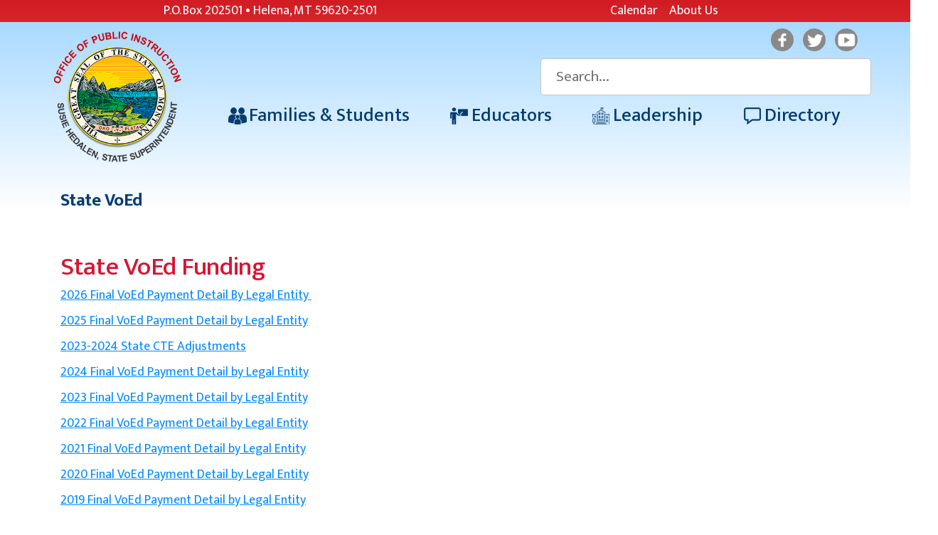

--- FILE ---
content_type: text/html; charset=utf-8
request_url: https://opi.mt.gov/Educators/Teaching-Learning/Career-Technical-Education/State-VoEd
body_size: 38667
content:
<!DOCTYPE html>
<html  lang="en-US">
<head id="Head"><meta http-equiv="X-UA-Compatible" content="IE=edge" />
<!--*********************************************-->
<!-- DNN Platform - http://www.dnnsoftware.com   -->
<!-- Copyright (c) 2002-2018, by DNN Corporation -->
<!--*********************************************-->
<meta content="text/html; charset=UTF-8" http-equiv="Content-Type" />

<!--BEGIN QUALTRICS WEBSITE FEEDBACK SNIPPET-->

<script type='text/javascript'>

(function(){var g=function(g){

this.go=function(){var a=document.createElement("script");a.type="text/javascript";a.src=g;document.body&&document.body.appendChild(a)};

this.start=function(){var t=this;"complete"!==document.readyState?window.addEventListener?window.addEventListener("load",function(){t.go()},!1):window.attachEvent&&window.attachEvent("onload",function(){t.go()}):t.go()};};

try{(new g("https://zn2y98vai1yrbdha7-montanaopi.siteintercept.qualtrics.com/SIE/?Q_ZID=ZN_2Y98vaI1YrbDhA7")).start()}catch(i){}})();

</script><div id='ZN_2Y98vaI1YrbDhA7'><!--DO NOT REMOVE-CONTENTS PLACED HERE--></div>

<!--END WEBSITE FEEDBACK SNIPPET--><title>
	State VoEd
</title><meta id="MetaDescription" name="DESCRIPTION" content="opi.mt.gov" /><meta id="MetaKeywords" name="KEYWORDS" content="Montana Office of Public Instruction Website, OPI Website, Montana OPI, Superintendent of Public Instruction, OPI, Montana DOE, Montana Department of Education, MT DOE, MT OPI, MT office of Public Instruction,DotNetNuke,DNN" /><meta id="MetaGenerator" name="GENERATOR" content="DotNetNuke " /><meta id="MetaRobots" name="ROBOTS" content="INDEX, FOLLOW" /><link href="/Resources/Shared/stylesheets/dnndefault/7.0.0/default.css?cdv=6041" type="text/css" rel="stylesheet"/><link href="/Resources/Search/SearchSkinObjectPreview.css?cdv=6041" type="text/css" rel="stylesheet"/><link href="/Portals/182/Skins/OPI/skin.css?cdv=6041" type="text/css" rel="stylesheet"/><link href="/Portals/182/portal.css?cdv=6041" type="text/css" rel="stylesheet"/><link href="/Portals/182/Skins/OPI/assets/bootstrap/3.3.7/css/bootstrap.css?cdv=6041" type="text/css" rel="stylesheet"/><link href="/Portals/182/Skins/OPI/assets/css/mtopi.css?cdv=6041" type="text/css" rel="stylesheet"/><link href="/Portals/182/Skins/OPI/assets/css/themes/mtopi.css?cdv=6041" type="text/css" rel="stylesheet"/><script src="/Resources/libraries/jQuery/03_02_01/jquery.js?cdv=6041" type="text/javascript"></script><script src="/Resources/libraries/jQuery-Migrate/03_00_00/jquery-migrate.js?cdv=6041" type="text/javascript"></script><script src="/Resources/libraries/jQuery-UI/01_12_01/jquery-ui.js?cdv=6041" type="text/javascript"></script><link rel='SHORTCUT ICON' href='/Portals/182/Images/Website Branding/ICO-Alcon.ico?ver=2025-01-06-113335-110' type='image/x-icon' /><meta name="viewport" content="width=device-width, initial-scale=1.0" /></head>
<body id="Body">
    
    <form method="post" action="/Educators/Teaching-Learning/Career-Technical-Education/State-VoEd" id="Form" enctype="multipart/form-data">
<div class="aspNetHidden">
<input type="hidden" name="__EVENTTARGET" id="__EVENTTARGET" value="" />
<input type="hidden" name="__EVENTARGUMENT" id="__EVENTARGUMENT" value="" />
<input type="hidden" name="__VIEWSTATE" id="__VIEWSTATE" value="RRkiCdr8e7jfzwIkCX/601BjyQ5ZiHqkXmoqHZSt2/0tk288NlgEfNKocSA2MbvLYaCgnGYTOSGRIo018SCrfZfgTRrvqTrVXcRJRZzuVlNZBQTYao8vbx7TNkD5pQMVUK+fA2k/i66Um2954FXoDqjr9Y+nRsYxybO96BprX3GY+qvdlPGyz06OJhsK38xwQ/PYRaut5pjJn1KOBDdUw0i3lapQEHrzaC42/G3ykck6IXa4ERTb27qVpX60oBRsa8mTgzhlbtQEKgloOMo5jXKH+le2DUgWXqKWkdBCIbX3qpiOj9nLicsZ6kDz3bMRPzBEkq3kNWnCA84Ks/0ld95ekPKgSpNze09QHA==" />
</div>

<script type="text/javascript">
//<![CDATA[
var theForm = document.forms['Form'];
if (!theForm) {
    theForm = document.Form;
}
function __doPostBack(eventTarget, eventArgument) {
    if (!theForm.onsubmit || (theForm.onsubmit() != false)) {
        theForm.__EVENTTARGET.value = eventTarget;
        theForm.__EVENTARGUMENT.value = eventArgument;
        theForm.submit();
    }
}
//]]>
</script>


<script src="/WebResource.axd?d=pynGkmcFUV33rhViAax9wtoJw6WqQVLGhz2n5IECouXmAjE0naE0AvNnID01&amp;t=638901555720898773" type="text/javascript"></script>


<script src="/ScriptResource.axd?d=NJmAwtEo3IrkGg5q3gAmpt82pY5SnhoOyc2GOLmxiwrn4PKhiaEe6KkmhHdNX9aUgYYtlpTdGoKyBobj0XQ2zhZiepWNr-ytb1MxpP6XgFio2594dPMogUDTFMALA8NT3_El3Q2&amp;t=32e5dfca" type="text/javascript"></script>
<script src="/ScriptResource.axd?d=dwY9oWetJoLjJrQJ_q2KoB5wGT7GUKhgGOaCMdHBb1NCIJXyvWsRSTrZcGorr6JYZzQtpH4YDWfjj8UvYNoDYss_wOnkyMxSde87dsqAg_kkm5Sz_iCLwEoDRbPgHHdRkGu1DJJCiEybgDPZ0&amp;t=32e5dfca" type="text/javascript"></script>
<div class="aspNetHidden">

	<input type="hidden" name="__VIEWSTATEGENERATOR" id="__VIEWSTATEGENERATOR" value="CA0B0334" />
	<input type="hidden" name="__VIEWSTATEENCRYPTED" id="__VIEWSTATEENCRYPTED" value="" />
	<input type="hidden" name="__EVENTVALIDATION" id="__EVENTVALIDATION" value="qo/8/mdQxzDtvJi0TyUK89J9szl+wdWGsVKRV/RIjB/RnZURMVGL0ZJt5DRoMwxfvIrzBqh97PAqPH25VIShHbQ43IBF1Ta9uYYX+Q//XQYcD1WP+GkLY1FuoPBirbBlG2rPwqCCa1UDpyGy8fVri0n9SLk=" />
</div><script src="/js/dnn.js?cdv=6041" type="text/javascript"></script><script src="/js/dnn.modalpopup.js?cdv=6041" type="text/javascript"></script><script src="/Resources/Shared/Scripts/jquery/jquery.hoverIntent.min.js?cdv=6041" type="text/javascript"></script><script src="/js/dnncore.js?cdv=6041" type="text/javascript"></script><script src="/Resources/Search/SearchSkinObjectPreview.js?cdv=6041" type="text/javascript"></script><script src="/js/dnn.servicesframework.js?cdv=6041" type="text/javascript"></script>
<script type="text/javascript">
//<![CDATA[
Sys.WebForms.PageRequestManager._initialize('ScriptManager', 'Form', [], [], [], 150, '');
//]]>
</script>

        
        
        



<!--CDF(Css|/Portals/182/Skins/OPI/assets/bootstrap/3.3.7/css/bootstrap.css?cdv=6041|DnnPageHeaderProvider|100)-->
<!--CDF(Css|/Portals/182/Skins/OPI/assets/css/mtopi.css?cdv=6041|DnnPageHeaderProvider|100)-->

<!-- Theme Css File -->
<!--CDF(Css|/Portals/182/Skins/OPI/assets/css/themes/mtopi.css?cdv=6041|DnnPageHeaderProvider|100)-->
<!-- Theme Css File -->

<!-- Start Header Section -->
<!--<header class="controlbarSpacer">-->
<header>
	<div class="topbar">
    <div class="container">
        <div class="row">
        	<div class="org-info">
        	<p>P.O. Box 202501 • Helena, MT 59620-2501</p>
        	</div>
            <div class="language"><div class="language-object" >


</div></div>
            <div class="user-info">
                <ul class="inline-list info-buttons">
					<li><a href="/OPI_Calendars" target="_blank">Calendar</a></li>
                    <li><a href="http://opi.mt.gov/Families-Students/Family-Student-Support/About-the-OPI ">About Us</a></li>
				    <li></li>
                    <li>
</li>
			    </ul>
            </div>
        </div>        
    </div>
</div>

    <div class="navbar-fixed-top controlbarfix" id="OPI_primary_header">
        <div id="OPI_branding">
            <a id="dnn_dnnLOGO_hypLogo" title="opi.mt.gov" href="https://opi.mt.gov/"><img id="dnn_dnnLOGO_imgLogo" src="/Portals/182/Images/Website%20Branding/OPI_LogoWeb.png?ver=2025-01-06-113427-707" alt="opi.mt.gov" /></a>
            <!--<p>Putting Montana Students First</p>-->
        </div>
        <div id="OPI_header_go">
        <ul id="OPI_social_links">
	        <!--<li><a href="https://www.facebook.com/SuperintendentElsieArntzen/" target="_blank" class="OPI_facebook" title="Visit Montana OPI on Facebook">Facebook</a></li>-->
			<li><a href="https://www.facebook.com/people/Superintendent-Susie-Hedalen/61571557863129/" target="_blank" class="OPI_facebook" title="Visit Montana OPI on Facebook">Facebook</a></li>
			<!--<li><a href="https://twitter.com/SuptArntzen/" target="_blank" class="OPI_twitter" title="Visit Montana OPI on Twitter">Twitter</a></li>-->
			<li><a href="https://twitter.com/Supthedalen/" target="_blank" class="OPI_twitter" title="Visit Montana OPI on Twitter">Twitter</a></li>
	        <li><a href="https://www.youtube.com/channel/UCpF9k3BnJj29LwYIzYmtNMQ" target="_blank" class="OPI_youtube" title="Visit Montana OPI on YouTube">YouTube</a></li>
            
        </ul>
	    <div class="collapse search-bar" id="searchReveal">
    <div class="container">
        <div class="row">
            <div class="col-md-12">

                <span id="dnn_dnnSearch_ClassicSearch">
    
    
    <span class="searchInputContainer" data-moreresults="See More Results" data-noresult="No Results Found">
        <input name="dnn$dnnSearch$txtSearch" type="text" maxlength="255" size="20" id="dnn_dnnSearch_txtSearch" class="NormalTextBox" aria-label="Search" autocomplete="off" placeholder="Search..." />
        <a class="dnnSearchBoxClearText" title="Clear search text"></a>
    </span>
    <a id="dnn_dnnSearch_cmdSearch" class="SearchButton" href="javascript:__doPostBack(&#39;dnn$dnnSearch$cmdSearch&#39;,&#39;&#39;)">Search</a>
</span>


<script type="text/javascript">
    $(function() {
        if (typeof dnn != "undefined" && typeof dnn.searchSkinObject != "undefined") {
            var searchSkinObject = new dnn.searchSkinObject({
                delayTriggerAutoSearch : 400,
                minCharRequiredTriggerAutoSearch : 2,
                searchType: 'S',
                enableWildSearch: true,
                cultureCode: 'en-US',
                portalId: -1
                }
            );
            searchSkinObject.init();
            
            
            // attach classic search
            var siteBtn = $('#dnn_dnnSearch_SiteRadioButton');
            var webBtn = $('#dnn_dnnSearch_WebRadioButton');
            var clickHandler = function() {
                if (siteBtn.is(':checked')) searchSkinObject.settings.searchType = 'S';
                else searchSkinObject.settings.searchType = 'W';
            };
            siteBtn.on('change', clickHandler);
            webBtn.on('change', clickHandler);
            
            
        }
    });
</script>

            </div>
        </div>
    </div> 
</div><!-- Start : Navbar -->
<nav class="navbar navbar-default">
    <div class="container">
        <!-- Start : Menu items -->
        <div class="collapse navbar-collapse dropdown-menu-right" id="opiMenu" >
        	<input type="checkbox" name="OPI_mainnav_toggle" value="null" id="OPI_mainnav_toggle" />
        	<label id="OPI_mainnav_label" for="OPI_mainnav_toggle">Menu</label>
            

<!-- ./ helper -->


		<ul class="nav navbar-nav navbar-right">
                        <li class="dropdown"> 
                            <a href="https://opi.mt.gov/montana_students" class="dropdown-toggle" data-toggle="dropdown" role="button" aria-haspopup="true" aria-expanded="false">Families &amp; Students <span class="caret"></span></a>
							<input type="checkbox" name="subnav_toggle_29972" id="subnav_toggle_29972" value="0" class="subnav_toggle" />
							<label class="subnav_button" for="subnav_toggle_29972"></label>
                            		<ul class="dropdown-menu">		
			        <li>
                        <a href="#">Family &amp; Student Support  <span class="caret"></span></a>
						<input type="checkbox" name="subnav_toggle_30006" id="subnav_toggle_30006" value="0" class="subnav_toggle" />
						<label class="subnav_button" for="subnav_toggle_30006"></label>
                        		<ul class="dropdown-menu">		
 <li><a href="https://opi.mt.gov/Families-Students/Family-Student-Support/Alcohol-Drug-Prevention">Alcohol &amp; Drug Prevention</a></li>  <li><a href="https://opi.mt.gov/bullyfree">Bullying Prevention</a></li>  <li><a href="https://opi.mt.gov/Families-Students/Family-Student-Support/Civil-Rights-Legal-Topics">Civil Rights &amp; Legal Topics</a></li>  <li><a href="https://opi.mt.gov/Families-Students/Family-Student-Support/Driver-Education">Driver Education</a></li>  <li><a href="https://opi.mt.gov/Families-Students/Family-Student-Support/English-Learners">English Learners</a></li>  <li><a href="https://opi.mt.gov/Leadership/Management-Operations/Office-of-the-Superintendent/Military-Programs-Family-Support">Military Programs &amp; Family Support</a></li>  <li><a href="https://opi.mt.gov/Families-Students/Family-Student-Support/Human-Trafficking-Sexual-Abuse">Human Trafficking &amp; Sexual Abuse</a></li>  <li><a href="https://opi.mt.gov/Educators/School-Climate-Student-Wellness/Special-Education">Special Education</a></li>  <li><a href="https://opi.mt.gov/Families-Students/Family-Student-Support/Title-IX">Title IX</a></li>  <li><a href="https://opi.mt.gov/Families-Students/Family-Student-Support/Tobacco-Use-Prevention">Tobacco Use Prevention</a></li> 		</ul>

                    </li>
			        <li>
                        <a href="#">Parent Resources  <span class="caret"></span></a>
						<input type="checkbox" name="subnav_toggle_41736" id="subnav_toggle_41736" value="0" class="subnav_toggle" />
						<label class="subnav_button" for="subnav_toggle_41736"></label>
                        		<ul class="dropdown-menu">		
 <li><a href="https://opi.mt.gov/Families-Students/Parent-Resources/Charter-Schools">Charter Schools</a></li>  <li><a href="https://opi.mt.gov/Families-Students/Parent-Resources/Parent-Resources">Parent Resources</a></li>  <li><a href="https://opi.mt.gov/Families-Students/Parent-Resources/Education-Savings-Account">Education Savings Account</a></li>  <li><a href="https://opi.mt.gov/Families-Students/Parent-Resources/Community-Choice-Schools">Community Choice Schools</a></li>  <li><a href="https://opi.mt.gov/Educators/School-Climate-Student-Wellness/Special-Education/Special-Education-Family-Resources">Special Education Family Resources</a></li> 		</ul>

                    </li>
			        <li>
                        <a href="#">School Topics  <span class="caret"></span></a>
						<input type="checkbox" name="subnav_toggle_30007" id="subnav_toggle_30007" value="0" class="subnav_toggle" />
						<label class="subnav_button" for="subnav_toggle_30007"></label>
                        		<ul class="dropdown-menu">		
 <li><a href="https://opi.mt.gov/Leadership/Academic-Success/After-School-Programs">After School Programs</a></li>  <li><a href="https://opi.mt.gov/Families-Students/School-Topics/Early-Childhood">Early Childhood</a></li>  <li><a href="https://opi.mt.gov/Leadership/Academic-Success/Every-Student-Succeeds-Act-ESSA">Every Student Succeeds Act (ESSA)</a></li>  <li><a href="https://opi.mt.gov/Educators/Teaching-Learning/K-12-Content-Standards">K-12 Content Standards &amp; Revision</a></li>  <li><a href="https://teachmontana.com/public/search">Look Up Educator Credentials</a></li>  <li><a href="https://opi.mt.gov/Leadership/Management-Operations/School-Nutrition">School Nutrition</a></li>  <li><a href="https://opi.mt.gov/Educators/School-Climate-Student-Wellness/Safe-Supportive-Schools/Whole-Child-Supports">Whole Child Supports</a></li> 		</ul>

                    </li>
			        <li>
                        <a href="#">Student Resources  <span class="caret"></span></a>
						<input type="checkbox" name="subnav_toggle_30008" id="subnav_toggle_30008" value="0" class="subnav_toggle" />
						<label class="subnav_button" for="subnav_toggle_30008"></label>
                        		<ul class="dropdown-menu">		
 <li><a href="https://opi.mt.gov/Families-Students/Student-Resources/Veterans-Adult-Education">Adult Education</a></li>  <li><a href="https://opi.mt.gov/Families-Students/Student-Resources/High-School-Equivalency-GED-and-HiSET">High School Equivalency (GED and HiSET)</a></li>  <li><a href="https://opi.mt.gov/Families-Students/Student-Resources/HiSET-Options-Program-For-High-School-Students">HiSET Options Program For High School Students</a></li>  <li><a href="https://opi.mt.gov/Families-Students/Student-Resources/Student-Scholarships-Student-Exchange">Student Scholarships &amp; Student Exchange</a></li>  <li><a href="https://opi.mt.gov/Families-Students/Student-Resources/Student-Support-Services">Student Support Services</a></li>  <li><a href="https://opi.mt.gov/Families-Students/Student-Resources/Summer-Learning-Opportunities">Summer Learning Opportunities</a></li> 		</ul>

                    </li>
		</ul>

                        </li>
                        <li class="dropdown"> 
                            <a href="https://opi.mt.gov/Educators" class="dropdown-toggle" data-toggle="dropdown" role="button" aria-haspopup="true" aria-expanded="false">Educators <span class="caret"></span></a>
							<input type="checkbox" name="subnav_toggle_29973" id="subnav_toggle_29973" value="0" class="subnav_toggle" />
							<label class="subnav_button" for="subnav_toggle_29973"></label>
                            		<ul class="dropdown-menu">		
			        <li>
                        <a href="#">Licensure  <span class="caret"></span></a>
						<input type="checkbox" name="subnav_toggle_30011" id="subnav_toggle_30011" value="0" class="subnav_toggle" />
						<label class="subnav_button" for="subnav_toggle_30011"></label>
                        		<ul class="dropdown-menu">		
 <li><a href="https://opi.mt.gov/Educators/Licensure/Educator-Licensure">Educator Licensure Home</a></li>  <li><a href="https://opi.mt.gov/LicensureFAQ">Educator Licensure FAQ&#39;s</a></li>  <li><a href="https://opi.mt.gov/Educators/Licensure/Educator-Licensure/Educator-Licenses">Educator License Options &amp; Requirements Information</a></li>  <li><a href="https://mtopi.catalog.instructure.com/browse/opi-pdu-academy">Earn Professional Development Units Online</a></li>  <li><a href="https://opi.mt.gov/Educators/Licensure/Educator-Licensing-Preparation-Task-Forces">Educator Licensing &amp; Preparation Task Forces</a></li>  <li><a href="https://opi.mt.gov/Educators/Licensure/Educator-Recruitment-Retention">Educator Recruitment &amp; Retention</a></li>  <li><a href="https://opi.mt.gov/Educators/Licensure/Jobs-for-Teachers">Jobs for Teachers</a></li>  <li><a href="https://opi.mt.gov/Educators/Licensure/Montana-Teacher-Residency">Montana Teacher Residency</a></li>  <li><a href="https://opi.mt.gov/Educators/Licensure/Educator-Licensure/Renew-Update-Advance-License">Renew, Reinstate License, or Add Endorsement</a></li>  <li><a href="http://teachmontana.com/">TeachMT (TMT) Licensing System</a></li> 		</ul>

                    </li>
			        <li>
                        <a href="#">School Climate &amp; Student Wellness  <span class="caret"></span></a>
						<input type="checkbox" name="subnav_toggle_30012" id="subnav_toggle_30012" value="0" class="subnav_toggle" />
						<label class="subnav_button" for="subnav_toggle_30012"></label>
                        		<ul class="dropdown-menu">		
 <li><a href="https://opi.mt.gov/Educators/School-Climate-Student-Wellness/AED-First-Aid-in-Schools">AED &amp; First Aid in Schools</a></li>  <li><a href="https://opi.mt.gov/Families-Students/Family-Student-Support/Alcohol-Drug-Prevention">Alcohol &amp; Drug Prevention</a></li>  <li><a href="https://opi.mt.gov/bullyfree">Bullying Prevention</a></li>  <li><a href="https://opi.mt.gov/Educators/School-Climate-Student-Wellness/Coordinated-School-Health">Coordinated School Health</a></li>  <li><a href="https://opi.mt.gov/Educators/School-Climate-Student-Wellness/Health-Physical-Education">Health Enhancement</a></li>  <li><a href="https://opi.mt.gov/Educators/School-Climate-Student-Wellness/Special-Education/MAEP">MT Autism Education Project</a></li>  <li><a href="https://opi.mt.gov/Educators/School-Climate-Student-Wellness/Safe-Supportive-Schools">Safe &amp; Supportive Schools</a></li>  <li><a href="https://opi.mt.gov/Educators/School-Climate-Student-Wellness/School-Mental-Health">School Mental Health</a></li>  <li><a href="https://opi.mt.gov/Leadership/Management-Operations/School-Nutrition">School Nutrition</a></li>  <li><a href="https://opi.mt.gov/Families-Students/Family-Student-Support/Human-Trafficking-Sexual-Abuse">Human Trafficking &amp; Sexual Abuse</a></li>  <li><a href="https://opi.mt.gov/Educators/School-Climate-Student-Wellness/Special-Education">Special Education</a></li>  <li><a href="https://opi.mt.gov/Educators/School-Climate-Student-Wellness/Suicide-Prevention">Suicide Prevention</a></li>  <li><a href="https://opi.mt.gov/Families-Students/Family-Student-Support/Tobacco-Use-Prevention">Tobacco Use Prevention</a></li> 		</ul>

                    </li>
			        <li>
                        <a href="#">Teaching &amp; Learning  <span class="caret"></span></a>
						<input type="checkbox" name="subnav_toggle_30013" id="subnav_toggle_30013" value="0" class="subnav_toggle" />
						<label class="subnav_button" for="subnav_toggle_30013"></label>
                        		<ul class="dropdown-menu">		
 <li><a href="https://opi.mt.gov/Educators/Teaching-Learning/Career-Technical-Education">Career &amp; Technical Education</a></li>  <li><a href="https://opi.mt.gov/Educators/Teaching-Learning/Gifted-Talented-AP">Gifted, Talented &amp; AP</a></li>  <li><a href="https://opi.mt.gov/Educators/Teaching-Learning/Indian-Education">Indian Education</a></li>  <li><a href="https://opi.mt.gov/Educators/Teaching-Learning/K-12-Content-Standards">K-12 Content Standards</a></li>  <li><a href="https://opi.mt.gov/Educators/Teaching-Learning/Literacy">Literacy Programs</a></li>  <li><a href="https://opi.mt.gov/Educators/Teaching-Learning/Adult-Community-Education">Adult Community Education</a></li>  <li><a href="https://opi.mt.gov/Educators/Teaching-Learning/Multi-Tiered-Systems-of-Support">Multi-Tiered Systems of Support</a></li>  <li><a href="https://opi.mt.gov/Educators/Teaching-Learning/Professional-Learning">Professional Learning</a></li>  <li><a href="https://opi.mt.gov/Educators/Teaching-Learning/Standards-Instruction-Professional-Learning">Standards Instruction &amp; Professional Learning</a></li>  <li><a href="https://opi.mt.gov/Summer-Institute">Summer Institute</a></li>  <li><a href="https://opi.mt.gov/Educators/Teaching-Learning/Teacher-Learning-Hub">Teacher Learning Hub</a></li>  <li><a href="https://opi.mt.gov/Educators/Teaching-Learning/Early-Learning">Early Learning</a></li>  <li><a href="https://opi.mt.gov/Educators/Teaching-Learning/Teacher-of-the-year">Teacher of the year</a></li> 		</ul>

                    </li>
			        <li>
                        <a href="#">OPI Communication  <span class="caret"></span></a>
						<input type="checkbox" name="subnav_toggle_29977" id="subnav_toggle_29977" value="0" class="subnav_toggle" />
						<label class="subnav_button" for="subnav_toggle_29977"></label>
                        		<ul class="dropdown-menu">		
 <li><a href="https://opi.mt.gov/Educators/Teaching-Learning/Employment">Employment at the OPI</a></li>  <li><a href="https://opi.mt.gov/Educators/OPI-Communication/iGraduate-Grants">iGraduate Grants</a></li>  <li><a href="https://opi.mt.gov/Leadership/OPI-Communication/OPI-Email-Communication">OPI Email Communication</a></li>  <li><a href="https://opi.mt.gov/Leadership/OPI-Communication/OPI-Productions-TBD">OPI Productions</a></li>  <li><a href="https://opi.mt.gov/Leadership/OPI-Communication/OPI-Monthly-Compass">OPI Compass</a></li>  <li><a href="https://public.govdelivery.com/accounts/MTOPI/subscriber/topics?qsp=MTOPI_2">Subscribe to Emails</a></li> 		</ul>

                    </li>
		</ul>

                        </li>
                        <li class="dropdown"> 
                            <a href="https://opi.mt.gov/Administrators" class="dropdown-toggle" data-toggle="dropdown" role="button" aria-haspopup="true" aria-expanded="false">Leadership <span class="caret"></span></a>
							<input type="checkbox" name="subnav_toggle_29974" id="subnav_toggle_29974" value="0" class="subnav_toggle" />
							<label class="subnav_button" for="subnav_toggle_29974"></label>
                            		<ul class="dropdown-menu">		
			        <li>
                        <a href="#">Academic Success  <span class="caret"></span></a>
						<input type="checkbox" name="subnav_toggle_30014" id="subnav_toggle_30014" value="0" class="subnav_toggle" />
						<label class="subnav_button" for="subnav_toggle_30014"></label>
                        		<ul class="dropdown-menu">		
 <li><a href="https://opi.mt.gov/Leadership/Academic-Success/Administrators-Professional-Learning">Administrators Professional Learning</a></li>  <li><a href="https://opi.mt.gov/Leadership/Academic-Success/After-School-Programs">After School Programs</a></li>  <li><a href="https://opi.mt.gov/Leadership/Academic-Success/Every-Student-Succeeds-Act-ESSA">Every Student Succeeds Act (ESSA)</a></li>  <li><a href="https://opi.mt.gov/Leadership/Academic-Success/Montana-Advanced-Opportunities">Montana Advanced Opportunities</a></li>  <li><a href="https://opi.mt.gov/Leadership/Academic-Success/Federal-Programs">Federal Programs</a></li>  <li><a href="https://opi.mt.gov/Leadership/Academic-Success/Transformational-Learning">Transformational Learning</a></li>  <li><a href="https://opi.mt.gov/Leadership/Academic-Success/Proficiency-Based-Learning">Proficiency Based Learning</a></li> 		</ul>

                    </li>
			        <li>
                        <a href="#">Assessment &amp; Accountability  <span class="caret"></span></a>
						<input type="checkbox" name="subnav_toggle_30015" id="subnav_toggle_30015" value="0" class="subnav_toggle" />
						<label class="subnav_button" for="subnav_toggle_30015"></label>
                        		<ul class="dropdown-menu">		
 <li><a href="https://opi.mt.gov/Educators/Licensure/Educator-Licensing-Preparation-Task-Forces">Educator Licensing &amp; Preparation Task Forces</a></li>  <li><a href="https://opi.mt.gov/Leadership/Assessment-Accountability/Educator-Preparation">Educator Preparation</a></li>  <li><a href="https://opi.mt.gov/Leadership/Assessment-Accountability/School-Accreditation">School Accreditation</a></li>  <li><a href="http://opi.mt.gov/Leadership/Assessment-Accountability/MontCAS">Statewide Testing</a></li> 		</ul>

                    </li>
			        <li>
                        <a href="#">Data &amp; Reporting  <span class="caret"></span></a>
						<input type="checkbox" name="subnav_toggle_30016" id="subnav_toggle_30016" value="0" class="subnav_toggle" />
						<label class="subnav_button" for="subnav_toggle_30016"></label>
                        		<ul class="dropdown-menu">		
 <li><a href="https://opi.mt.gov/Leadership/Data-Reporting/Access-OPI-Reporting-Systems">Access OPI Reporting Systems</a></li>  <li><a href="https://opi.mt.gov/Leadership/Data-Reporting/EDUCATE-Infinite-Campus">EDUCATE (Infinite Campus)</a></li>  <li><a href="https://opi.mt.gov/Leadership/Data-Reporting/CSPR">CSPR</a></li>  <li><a href="https://opi.mt.gov/Leadership/Data-Reporting/Find-Request-Data">Find &amp; Request Data</a></li>  <li><a href="https://opi.mt.gov/Leadership/Data-Reporting/Data-and-Research">Data and Research</a></li>  <li><a href="https://gems.opi.mt.gov">GEMS Data Warehouse</a></li>  <li><a href="https://opi.mt.gov/Leadership/Data-Reporting/Privacy-Data-Governance">Privacy &amp; Data Governance</a></li>  <li><a href="https://opi.mt.gov/Leadership/Data-Reporting/Youth-Risk-Behavior-Survey">Youth Risk Behavior Survey</a></li> 		</ul>

                    </li>
			        <li>
                        <a href="#">Finance &amp; Grants  <span class="caret"></span></a>
						<input type="checkbox" name="subnav_toggle_30017" id="subnav_toggle_30017" value="0" class="subnav_toggle" />
						<label class="subnav_button" for="subnav_toggle_30017"></label>
                        		<ul class="dropdown-menu">		
 <li><a href="https://opi.mt.gov/Leadership/Finance-Grants/District-Travel-Reimbursements">District Travel Reimbursements</a></li>  <li><a href="https://opi.mt.gov/Leadership/Finance-Grants/E-Grants">E-Grants</a></li>  <li><a href="https://opi.mt.gov/Leadership/Finance-Grants/School-Finance/Elections">Elections</a></li>  <li><a href="https://opi.mt.gov/Leadership/Finance-Grants/Legislative-Updates">Legislative Updates</a></li>  <li><a href="https://opi.mt.gov/Leadership/Finance-Grants/School-Finance">School Finance</a></li>  <li><a href="https://opi.mt.gov/Leadership/Finance-Grants/School-Nutrition-Payments">School Nutrition Payments</a></li> 		</ul>

                    </li>
			        <li>
                        <a href="#">Management &amp; Operations  <span class="caret"></span></a>
						<input type="checkbox" name="subnav_toggle_30018" id="subnav_toggle_30018" value="0" class="subnav_toggle" />
						<label class="subnav_button" for="subnav_toggle_30018"></label>
                        		<ul class="dropdown-menu">		
 <li><a href="https://opi.mt.gov/Leadership/Management-Operations/Emergency-Planning-Safety">Emergency Planning &amp; Safety</a></li>  <li><a href="https://opi.mt.gov/Leadership/Management-Operations/Legal-Division">Legal Division</a></li>  <li><a href="https://opi.mt.gov/Leadership/Management-Operations/Montana-Schools-Directory">Montana Schools Directory</a></li>  <li><a href="https://opi.mt.gov/Leadership/Management-Operations/Office-of-the-Superintendent">Office of the Superintendent</a></li>  <li><a href="https://apps.opi.mt.gov/osp/">OPI Secure Portal</a></li>  <li><a href="https://opi.mt.gov/Leadership/Management-Operations/School-Innovation-Flexibility-Efficiency">School Innovation, Flexibility &amp; Efficiency</a></li>  <li><a href="https://opi.mt.gov/Leadership/Management-Operations/School-Nutrition">School Nutrition</a></li>  <li><a href="https://opi.mt.gov/Leadership/Management-Operations/IT-Resources-for-Schools">IT Resources for Schools</a></li> 		</ul>

                    </li>
			        <li>
                        <a href="#">OPI Communication  <span class="caret"></span></a>
						<input type="checkbox" name="subnav_toggle_30019" id="subnav_toggle_30019" value="0" class="subnav_toggle" />
						<label class="subnav_button" for="subnav_toggle_30019"></label>
                        		<ul class="dropdown-menu">		
 <li><a href="http://opi.mt.gov/Leadership/Management-Operations/Office-of-the-Superintendent/Education-Advocates">Education Advocates</a></li>  <li><a href="https://opi.mt.gov/Leadership/OPI-Communication/MASS-Resources">MASS Resources</a></li>  <li><a href="https://opi.mt.gov/Leadership/OPI-Communication/OPI-Compass">OPI Compass</a></li>  <li><a href="https://opi.mt.gov/Leadership/OPI-Communication/OPI-Email-Communication">OPI Email Communication</a></li>  <li><a href="https://opi.mt.gov/Leadership/OPI-Communication/OPI-Navigator">OPI Navigator</a></li>  <li><a href="https://opi.mt.gov/Leadership/OPI-Communication/OPI-Productions">OPI Productions</a></li>  <li><a href="https://public.govdelivery.com/accounts/MTOPI/subscriber/topics?qsp=MTOPI_2">Subscribe to Emails</a></li> 		</ul>

                    </li>
		</ul>

                        </li>
 <li><a href="http://directory.mt.gov/govt/state-dir/agency/opi">Directory</a></li> <!-- ./ for loop -->
		</ul>
<!-- ./ node count -->

        </div><!-- End : Menu items -->
    </div><!-- /.container -->
</nav><!-- End : Navbar -->
        </div>
    </div>
</header><!-- End Header Section -->

<section class="section-page-header">
    <div class="container">
        <div class="row">
    <div class="col-xs-12 col-md-8 to-left">
        <h1 class="page-title"><i class="fa fa-angle-right"></i> State VoEd</h1>
    </div>
</div>
    </div>
</section>

<!-- Start : Content Pane : full width -->
<section class="container" id="OPI_main_content" role="main">
     <div class="row">
         <div class="col-md-12"><div id="dnn_ContentPane"><div class="DnnModule DnnModule-DNN_HTML DnnModule-63990 DnnVersionableControl"><a name="63990"></a>
<div class="ContainerWrapper">
    <div class="dnnClear">       
        <div id="dnn_ctr63990_ContentPane" class="ContainerPane"><!-- Start_Module_63990 --><div id="dnn_ctr63990_ModuleContent" class="DNNModuleContent ModDNNHTMLC">
	<div id="dnn_ctr63990_HtmlModule_lblContent"><h1>State VoEd Funding</h1>

<p><a href="/LinkClick.aspx?fileticket=fj9kNyk1qJQ%3d&amp;portalid=182" target="_blank">2026 Final VoEd Payment Detail By Legal Entity&nbsp;</a></p>

<p><a href="/LinkClick.aspx?fileticket=6ymXtuG01U4%3d&amp;portalid=182" target="_blank">2025 Final VoEd Payment Detail by Legal Entity</a>&nbsp;</p>

<p><a href="/LinkClick.aspx?fileticket=QEFCHul3jZM%3d&amp;portalid=182" target="_blank">2023-2024 State CTE Adjustments</a></p>

<p><a href="/LinkClick.aspx?fileticket=VQ6FNm79CaA%3d&amp;portalid=182" target="_blank">2024 Final VoEd Payment Detail by Legal Entity</a></p>

<p><a href="/LinkClick.aspx?fileticket=HEESWkRtC3Y%3d&amp;portalid=182" target="_blank">2023&nbsp;Final VoEd Payment Detail by Legal Entity</a></p>

<p><a href="/LinkClick.aspx?fileticket=l9cJ9ZMb3Lw%3d&amp;portalid=182" target="_blank">2022&nbsp;Final VoEd Payment Detail by Legal Entity</a></p>

<p><a href="/LinkClick.aspx?fileticket=qGLHAWKUKGw%3d&amp;portalid=182" target="_blank">2021 Final VoEd Payment Detail by Legal Entity</a></p>

<p><a href="/LinkClick.aspx?fileticket=Hpz44nzxiig%3d&amp;portalid=182">2020 Final VoEd Payment Detail by Legal Entity</a></p>

<p><a href="/LinkClick.aspx?fileticket=P2Q5KUZGPHc%3d&amp;portalid=182">2019 Final VoEd Payment Detail by Legal Entity</a></p>

<p><a href="/LinkClick.aspx?fileticket=5woASzQ0lKk%3d&amp;portalid=182">SB 9 Payment Detail by Legal Entity</a></p>

<p><a href="/Portals/182/Page%20Files/Career%20%26%20Technical%20Education/Docs/State%20VoEd/17-18rptVoEdStatePaymentByLEDetail.pdf">2018&nbsp;Final VoEd Payment Detail by Legal Entity</a></p>

<p><a href="/Portals/182/Page%20Files/Career%20%26%20Technical%20Education/Docs/State%20VoEd/16-17rptVoEdStatePaymentByLeDetail.pdf">2017&nbsp;Final VoEd Payment Detail by Legal Entity</a></p>

<p><a href="/Portals/182/Page%20Files/Career%20%26%20Technical%20Education/Docs/State%20VoEd/15-16%20Final%20VoEd%20Payment%20Detail%20by%20Legal%20Entity.pdf" target="_blank">2016&nbsp;Final VoEd Payment Detail by Legal Entity</a></p>

<p><a href="/LinkClick.aspx?fileticket=1fMaRlZoPCE%3d&amp;portalid=182" target="_blank">2015 Final VoEd Payment Detail by Legal Entity</a></p>

<p><a href="/LinkClick.aspx?fileticket=o7OTCJvhaGY%3d&amp;portalid=182" target="_blank">2014 Final VoEd Payment Detail by Legal Entity</a></p>

<p>&nbsp;</p>

<h2>&nbsp;</h2>

<p>&nbsp;</p>

<p>&nbsp;</p>

<p>&nbsp;</p>
</div>




</div><!-- End_Module_63990 --></div>
    </div>
</div>


</div><div class="DnnModule DnnModule-DNN_HTML DnnModule-70725 DnnVersionableControl"><a name="70725"></a>
<div class="ContainerWrapper">
    <div class="dnnClear">       
        <div id="dnn_ctr70725_ContentPane" class="ContainerPane"><!-- Start_Module_70725 --><div id="dnn_ctr70725_ModuleContent" class="DNNModuleContent ModDNNHTMLC">
	<div id="dnn_ctr70725_HtmlModule_lblContent"><p>&nbsp;</p>

<p>&nbsp;</p>

<h4 style="text-align: center;"><a href="/Educators/Teaching-Learning/Career-Technical-Education"><strong>Back to Career &amp; Technical Education</strong></a></h4>
</div>




</div><!-- End_Module_70725 --></div>
    </div>
</div>


</div></div></div>
     </div>
</section><!-- End : Content Pane : full width -->

<!-- Start : Content Areas -->
<section>
    
</section><!-- End : Content Areas -->

<footer role="contentinfo" id="OPI_footer">
    <div class="legal-footer">
        <div class="container">
            <div class="row">
    <div class="to-left">
        <ul>
            <li><a href="/privacy-terms">Privacy & Security</a></li>
            <li><a href="/ADA-notice">ADA Notice</a></li>            
        </ul>
    </div>
    <div class="to-right"><div>
</div>
<div class="row">
    <div class="col-md-12 to-right"></div>
</div>
<!-- Global site tag (gtag.js) - Google Analytics -->
<script async src="https://www.googletagmanager.com/gtag/js?id=G-XV0S7DVMSB"></script>
<script>
  window.dataLayer = window.dataLayer || [];
  function gtag(){dataLayer.push(arguments);}
  gtag('js', new Date());

  gtag('config', 'G-XV0S7DVMSB');
</script>
        </div>
    </div>
</footer>   

<!--CDF(Javascript|/Portals/182/Skins/OPI/assets/js/mtopi_js.js?cdv=6041|DnnFormBottomProvider|100)-->




        <input name="ScrollTop" type="hidden" id="ScrollTop" />
        <input name="__dnnVariable" type="hidden" id="__dnnVariable" autocomplete="off" value="`{`trackLinks`:`false`,`__scdoff`:`1`,`sf_siteRoot`:`/`,`sf_tabId`:`30121`,`evoq_TabId`:`30121`,`evoq_PageLanguage`:`en-US`,`evoq_ContentItemId`:`-1`,`evoq_UrlReferrer`:``,`evoq_UrlPath`:`https%3a%2f%2fopi.mt.gov%2fEducators%2fTeaching-Learning%2fCareer-Technical-Education%2fState-VoEd`,`evoq_UrlQuery`:`%3fTabId%3d30121%26language%3den-US`,`evoq_ContentItemReferrer`:`-1`,`evoq_PersonalizedUrlReferrer`:`-1`,`evoq_DisableAnalytics`:`False`}" />
        <input name="__RequestVerificationToken" type="hidden" value="j7ftWuWjABcXomxdtnZ2sSdDAs35q9-PGkGl2HbMJWGJosFb1aELHd2ECm8iEguj86wZ0w2" /><script src="/Portals/182/Skins/OPI/assets/js/mtopi_js.js?cdv=6041" type="text/javascript"></script>
    </form>
    <!--CDF(Javascript|/js/dnncore.js?cdv=6041|DnnBodyProvider|100)--><!--CDF(Javascript|/js/dnn.modalpopup.js?cdv=6041|DnnBodyProvider|50)--><!--CDF(Css|/Resources/Shared/stylesheets/dnndefault/7.0.0/default.css?cdv=6041|DnnPageHeaderProvider|5)--><!--CDF(Css|/Portals/182/Skins/OPI/skin.css?cdv=6041|DnnPageHeaderProvider|15)--><!--CDF(Css|/Portals/182/Skins/OPI/skin.css?cdv=6041|DnnPageHeaderProvider|20)--><!--CDF(Css|/Portals/182/portal.css?cdv=6041|DnnPageHeaderProvider|35)--><!--CDF(Css|/Resources/Search/SearchSkinObjectPreview.css?cdv=6041|DnnPageHeaderProvider|10)--><!--CDF(Javascript|/Resources/Search/SearchSkinObjectPreview.js?cdv=6041|DnnBodyProvider|100)--><!--CDF(Javascript|/js/dnn.js?cdv=6041|DnnBodyProvider|12)--><!--CDF(Javascript|/js/dnn.servicesframework.js?cdv=6041|DnnBodyProvider|100)--><!--CDF(Javascript|/Resources/Shared/Scripts/jquery/jquery.hoverIntent.min.js?cdv=6041|DnnBodyProvider|55)--><!--CDF(Javascript|/Resources/libraries/jQuery/03_02_01/jquery.js?cdv=6041|DnnPageHeaderProvider|5)--><!--CDF(Javascript|/Resources/libraries/jQuery-Migrate/03_00_00/jquery-migrate.js?cdv=6041|DnnPageHeaderProvider|6)--><!--CDF(Javascript|/Resources/libraries/jQuery-UI/01_12_01/jquery-ui.js?cdv=6041|DnnPageHeaderProvider|10)-->
    
</body>
</html>

--- FILE ---
content_type: text/css
request_url: https://opi.mt.gov/Portals/182/Skins/OPI/skin.css?cdv=6041
body_size: 1457
content:
.Normal                 { font-size: 14px; line-height: 1.428; }
.dnnActions             { display: inline-block; }
.dnnActions li          { margin-right: 5px; list-style: none; float: left; }
.dnnCheckbox .mark      { background: none;}
.form-group .dnnLabel   { text-align: left; width: auto; }
.dnnLabel + span        { white-space: normal; }

#ControlBar, #ControlBar:before, #ControlBar:after, #ControlBar *:before, #ControlBar *:after,
#ControlBar li, #ControlBar li:before, #ControlBar li:after,
#ControlBar a, #ControlBar a:before, #ControlBar a:after,
.dnn_mact, .dnn_mact:before, .dnn_mact:after, .dnn_mact *:before, .dnn_mact *:after,
.dnn_mact li, .dnn_mact li:before, .dnn_mact li:after {
    -webkit-box-sizing: content-box !important; /* Safari/Chrome, other WebKit */
    -moz-box-sizing: content-box !important; /* Firefox, other Gecko */
    box-sizing: content-box !important; /* Opera/IE 8+ */
}

ul.dnnAdminTabNav li a { font-size: 14px; }

/* Make the Control bar more mobile friendly 
.ControlContainer {
    position: relative;
    width: 726px;
    height: 53px;
    margin: 0px auto;
}*/

.paneOutline {
    margin: 5px 0;
    height: 50px;
    line-height: 50px;
    /*background: #eee;*/
    border: 1px solid #ccc;
    text-align: center;
    color: #666;
}
.paneOutline_display {
    margin: 2px 1px;
    height: 50px;
    line-height: 50px;
    background: #eee;
    border: 1px solid #ccc;
    text-align: center;
}






--- FILE ---
content_type: text/css
request_url: https://opi.mt.gov/Portals/182/Skins/OPI/assets/css/mtopi.css?cdv=6041
body_size: 35757
content:
@import url('https://fonts.googleapis.com/css?family=Zilla+Slab:300,300i,400,400i,500,500i,600,600i,700,700i|Mukta+Vaani:200,300,400,500,600,700,800');

/* Element Normalization */
html {
	font-family: "Mukta Vaani", Helvetica, sans-serif;
	-webkit-text-size-adjust: 100%;
	-ms-text-size-adjust:     100%;
}

html, body {
	margin: 0;
	padding: 0;
}

article,
aside,
details,
figcaption,
figure,
footer,
header,
main,
menu,
nav,
section,
summary {
	display: block;
}

audio,
canvas,
progress,
video {
	display: inline-block;
	vertical-align: baseline;
}

audio:not([controls]) {
	display: none;
	height: 0;
}

[hidden],
template {
	display: none;
}

a {
	background-color: transparent;
}

a:active,
a:hover {
	outline: 0;
}

abbr[title] {
	border-bottom: 1px dotted;
}

b,
strong {
	font-weight: bold;
}

dfn {
	font-style: italic;
}

h1 {
	font-size: 2em;
	margin: 0.67em 0;
}

mark {
	background: #ff0;
	color: #000;
}

small {
	font-size: 80%;
}

sub,
sup {
	font-size: 75%;
	line-height: 0;
	position: relative;
	vertical-align: baseline;
}

sup {
	top: -0.5em;
}

sub {
	bottom: -0.25em;
}

img {
	border: 0;
}

svg:not(:root) {
	overflow: hidden;
}

figure {
	margin: 1em 40px;
}

hr {
	box-sizing: content-box;
	height: 0;
}

pre {
	overflow: auto;
}

code,
kbd,
pre,
samp {
	font-family: monospace, monospace;
	font-size: 1em;
}

button,
input,
optgroup,
select,
textarea {
	color: inherit;
	font: inherit;
	margin: 0;
}

button {
	overflow: visible;
}

button,
select {
	text-transform: none;
}

button,
html input[type="button"],
input[type="reset"],
input[type="submit"] {
	-webkit-appearance: button;
	cursor: pointer;
}

button[disabled],
html input[disabled] {
	cursor: default;
}

button::-moz-focus-inner,
input::-moz-focus-inner {
	border: 0;
	padding: 0;
}

input {
	line-height: normal;
}

input[type="checkbox"],
input[type="radio"] {
	box-sizing: border-box;
	padding: 0;
}

input[type="number"]::-webkit-inner-spin-button,
input[type="number"]::-webkit-outer-spin-button {
	height: auto;
}

input[type="search"]::-webkit-search-cancel-button,
input[type="search"]::-webkit-search-decoration {
	-webkit-appearance: none;
}

fieldset {
	border: 1px solid #c0c0c0;
	margin: 0 2px;
	padding: 0.35em 0.625em 0.75em;
}

legend {
	border: 0;
	padding: 0;
}

textarea {
	overflow: auto;
}

optgroup {
	font-weight: bold;
}

table {
	border-collapse: collapse;
	border-spacing: 0;
}

td,
th {
	padding: 0;
}

/* Global Elements Configuration */

body{
	font-size: 18px;
	font-family: "Mukta Vaani", Arial, Helvetica, sans-serif;
	color: #111;
}
body:before{
	content: "";
	display: block;
	position: absolute;
	width: 100%;
	height: 15em;
	top: 1.6em;
	left: 0;
	/* Permalink - use to edit and share this gradient: http://colorzilla.com/gradient-editor/#0090ff+0,7db9e8+100&0.28+1,0+100 */
	background: -moz-linear-gradient(top, rgba(0,144,255,0.08) 0%, rgba(1,144,255,0.34) 1%, rgba(125,185,232,0) 100%); /* FF3.6-15 */
	background: -webkit-linear-gradient(top, rgba(0,144,255,0.08) 0%,rgba(1,144,255,0.34) 1%,rgba(125,185,232,0) 100%); /* Chrome10-25,Safari5.1-6 */
	background: linear-gradient(to bottom, rgba(0,144,255,0.08) 0%,rgba(1,144,255,0.34) 1%,rgba(125,185,232,0) 100%); /* W3C, IE10+, FF16+, Chrome26+, Opera12+, Safari7+ */
	filter: progid:DXImageTransform.Microsoft.gradient( startColorstr='#470090ff', endColorstr='#007db9e8',GradientType=0 ); /* IE6-9 */
	z-index: -1;
}

/* Topbar Styling */
header{
	display: block;
	position: relative;
	width: 100%;
	margin: 0 auto;
	padding: 0;
	clear: both;
}

header div.topbar{
	display: block;
	position: relative;
	width: 96%;
	margin: 0 auto;
	padding: 0.35em 2%;
	clear: both;
	color: #fff;
	/* Permalink - use to edit and share this gradient: http://colorzilla.com/gradient-editor/#d11c23+0,d9242b+100 */
	background: rgb(209,28,35); /* Old browsers */
	background: -moz-linear-gradient(top, rgb(209,28,35) 0%, rgb(217,36,43) 100%); /* FF3.6-15 */
	background: -webkit-linear-gradient(top, rgb(209,28,35) 0%,rgb(217,36,43) 100%); /* Chrome10-25,Safari5.1-6 */
	background: linear-gradient(to bottom, rgb(209,28,35) 0%,rgb(217,36,43) 100%); /* W3C, IE10+, FF16+, Chrome26+, Opera12+, Safari7+ */
	filter: progid:DXImageTransform.Microsoft.gradient( startColorstr='#d11c23', endColorstr='#d9242b',GradientType=0 ); /* IE6-9 */
}

header div.topbar > .container{
	display: block;
	position: relative;
	width: 100%;
	max-width: 1140px;
	margin: 0 auto;
	padding: 0;
	clear: both;
}

header div.topbar a{
	color: #fff;
	text-decoration: none;
}
header div.topbar a:hover{
	text-decoration: underline;
}
header div.topbar ul,
header div.topbar p{
	margin: 0;
	padding: 0;
	list-style: none;
}
header div.row{
	display: flex;
	position: relative;
	width: 100%;
	margin: 0 auto;
	padding: 0;
	flex-flow: row nowrap;
	align-items: center;
	justify-content: space-between;
}
header div.row > *{
	flex-basis: auto;
}
header ul.info-buttons li{
	display: inline-block;
	position: relative;
	margin: 0 0.35em;
}

	/* Header > Primary Header Container */
	#OPI_primary_header{
		display: flex;
		position: relative;
		width: 96%;
		margin: 0 auto;
		padding: 0.5em 2%;
		clear: both;
		flex-flow: row nowrap;
		align-items: top;
		justify-content: space-between;
		transition: all 0.5s ease;
	}
	#OPI_primary_header:not(.compact){
		max-width: 1140px;
	}
	
	#OPI_primary_header > div{
		flex-basis: auto;
	}

	/* Header > Branding (Logo) Box */
	#OPI_branding{
		position: relative;
		flex: 0 0 148px;
	}
	#OPI_branding > a:first-of-type{
		display: block;
		position: relative;
		margin: 0 0 0.5em 0;
		padding: 0;
		clear: both;
		padding: 0;
		text-align: left;
	}
	
	#OPI_branding > a:first-of-type > img{
		max-width: 190px;
		height: auto;
	}
	
	#OPI_branding > p:first-of-type{
		display: block;
		position: absolute;
		width: 200%;
		margin: 0;
		padding: 0;
		top: 0.3em;
		right: -202%;
		font-size: 1.4em;
		font-variant: small-caps;
		font-weight: bold;
		font-style: italic;
		color: #898989;
		line-height: 1.15em;
	}
	
	/* Header > Links, Nav & Search Box */
	#OPI_header_go{
		width: 80%;
		flex: auto;
	}
	#OPI_header_go > *{
		display: block;
		position: relative;
		float: right;
		clear: both;
	}

	/* Header > Search Styling */
	#searchReveal{
		display: block;
		position: relative;
		width: 100%;
		margin: 0;
		padding: 0;
		clear: both;
	}
	
	#dnn_dnnSearch_ClassicSearch a.dnnSearchBoxClearText,
	#dnn_dnnSearch_ClassicSearch a#dnn_dnnSearch_cmdSearch{
		display: none;
	}
	
	#searchReveal div{
		display: block;
		position: relative;
		width: 100%;
	}
	
	#searchReveal .searchInputContainer{
		display: block;
		position: relative;
		width: 100%;
		padding: 0.35em 0;
		text-align: right;
	}
	#searchReveal .searchInputContainer input{
		display: inline-block;
		position: relative;
		width: 50%;
		min-width: 240px;
		max-width: 420px;
		padding: 0.35em 1em;
		border: solid 1px #c6c6c6;
		border-radius: 5px;
		font-size: 1.2em;
	}
	
	/* Header > Social Media Links Styling */
	#OPI_social_links{
		display: block;
		position: relative;
		list-style: none;
		margin: 0;
		padding: 0;
	}
	#OPI_social_links li{
		display: inline-block;
		position: relative;
		margin: 0 0.25em;
	}
	#OPI_social_links li a{
		display: block;
		position: relative;
		width: 32px;
		height: 32px;
		margin: 0;
		padding: 0;
		clear: both;
		background: #898989;
		border-radius: 16px;
		overflow: hidden;
		text-indent: -1000px;
		transition: background 0.5s ease;
	}
	#OPI_social_links li a:hover{
		background: #d11c23;
		transition: background 0.5s ease;
	}
	#OPI_social_links a:after{
		content: "";
		display: block;
		position: absolute;
		top: 0;
		left: 0;
		width: 100%;
		height: 100%;
		background-size: 100%;
		background-position: center center;
		background-repeat: no-repeat;
	}
	#OPI_social_links a.OPI_facebook:after{
		background-image: url('../img/Facebook.png');
	}
	#OPI_social_links a.OPI_twitter:after{
		background-image: url('../img/Twitter.png');
	}
	#OPI_social_links a.OPI_linkedin:after{
		background-image: url('../img/LinkedIn.png');
	}
	#OPI_social_links a.OPI_youtube:after{
		background-image: url('../img/YouTube.png');
	}

	/* Header > Page Title */
	section.section-page-header div{
		width: 100%;
	}
	section.section-page-header h1.page-title{
		display: block;
		position: relative;
		width: 94%;
		max-width: 1140px;
		margin: 0 auto;
		padding: 0.25em 3%;
		clear: both;
		font-family: "Mukta Vaani", Arial, san-serif;
		color: #033c70;
		font-size: 1.4em; 
		letter-spacing: -0.02em;
	}
	
	/* Breadcrumbs */
	#OPI_breadcrumbs{
		display: block;
		position: relative;
		width: 94%;
		max-width: 1110px;
		margin: 0 auto;
		padding: 0.35em 3%;
		clear: both;
		font-size: 0.8em;
		text-transform: uppercase;
	}
	
	/* Compacted Header on Scroll */
@media screen and (min-width:959px){
	#OPI_primary_header.compact{
		position: fixed;
		top: 0;
		padding: 0.5em 2% 0 2%;
		background: #fff;
		border-top: solid 3px #d52027;
		box-shadow: 0 5px 3px rgba(0,0,0,0.28);
		z-index: +1;
		transition: all 0.5s ease;
	}
	form.showControlBar #OPI_primary_header.compact{
		top: 3em;
	}
	#OPI_primary_header.compact #OPI_branding a:first-of-type{
		float: left;
		clear: left;
		max-width: 100px;
	}
	#OPI_primary_header.compact #OPI_branding a:first-of-type img{
		max-width: 100%;
		height: auto;
	}
	#OPI_primary_header.compact #OPI_branding p:first-of-type{
		font-size: 1em;
		padding: 1.3em 0 0 0;
	}
	#OPI_primary_header.compact #OPI_header_go{
		display: flex;
		padding-top: 0.5em;
		flex-flow: row nowrap;
		align-items: stretch;
		justify-content: flex-end;
	}
	#OPI_primary_header.compact #OPI_header_go > *{
		float: none;
		clear: none;
	}
	#OPI_primary_header.compact #OPI_header_go #OPI_social_links{
		order: 3;
		width: 10%;
	}
	#OPI_primary_header.compact #OPI_header_go #searchReveal{
		order: 2;
		width: 30%;
	}
	#OPI_primary_header.compact #OPI_header_go nav{
		order: 1;
		width: 60%;
	}
	#OPI_primary_header.compact #opiMenu > ul{
		align-items: stretch;
		justify-content: center;
	}
	#OPI_primary_header.compact #opiMenu > ul > li{
		max-width: 25%;
		font-size: 0.8em;
	}
	#OPI_primary_header.compact #opiMenu > ul > li > a{
		height: 100%;
	}
	#OPI_primary_header.compact #opiMenu > ul > li > a:before{
		display: block;
		margin: 0 auto;
		clear: both;
	}
	#OPI_primary_header.compact #searchReveal div{
		max-width: 99%;
	}
	#OPI_primary_header.compact #searchReveal .searchInputContainer{
		text-align: left;
	}
	#OPI_primary_header.compact #searchReveal .searchInputContainer input{
		width: 65%;
		min-width: 0;
		max-width: none;
	}
}
	
/* Nav Menu Styling */
	/* >> Find within the media queries near the bottom of this document */

/* Home Banner Styling */
#OPI_home_banner{
	display: flex;
	position: relative;
	width: 100%;
	margin: 0 auto;
	padding: 0;
	clear: both;
	flex-flow: row nowrap;
	align-items: center;
	justify-content: space-between;
}
#OPI_home_banner > div:first-of-type{
	position: relative;
	width: 83%;
	margin: 0;
	padding: 0.65em 2%;
	font-size: 1.3em;
	text-align: center;
	color: rgba(3,60,112,1);
	background: rgba(48,48,48,0.13);
	box-shadow: 2px 2px 3px rgba(0,0,0,0.18);
	border-top: solid 2px rgba(193,39,45,0.48);
	border-bottom: solid 2px rgba(193,39,45,0.48);
}
#OPI_home_banner > a:first-of-type{
	position: relative;
	width: 9%;
	padding: 0.35em;
	/* Permalink - use to edit and share this gradient: http://colorzilla.com/gradient-editor/#ededed+0,e0e0e0+51,d8d8d8+54,eaeaea+100 */
	background: rgb(237,237,237); /* Old browsers */
	background: -moz-linear-gradient(top, rgba(237,237,237,1) 0%, rgba(224,224,224,1) 51%, rgba(216,216,216,1) 54%, rgba(234,234,234,1) 100%); /* FF3.6-15 */
	background: -webkit-linear-gradient(top, rgba(237,237,237,1) 0%,rgba(224,224,224,1) 51%,rgba(216,216,216,1) 54%,rgba(234,234,234,1) 100%); /* Chrome10-25,Safari5.1-6 */
	background: linear-gradient(to bottom, rgba(237,237,237,1) 0%,rgba(224,224,224,1) 51%,rgba(216,216,216,1) 54%,rgba(234,234,234,1) 100%); /* W3C, IE10+, FF16+, Chrome26+, Opera12+, Safari7+ */
	filter: progid:DXImageTransform.Microsoft.gradient( startColorstr='#ededed', endColorstr='#eaeaea',GradientType=0 ); /* IE6-9 */
	border: outset 2px #d4d4d4;
	border-radius: 8px;
	box-shadow: 2px 2px 3px rgba(0,0,0,0.18);
	transition: background 0.5s ease;
}
#OPI_home_banner > a:first-of-type > img{
	display: block;
	position: relative;
	width: 100%;
	height: auto;
	margin: 0 auto;
	padding: 0;
	clear: both;
	border: 0;
	border-radius: 5px;
}
#OPI_home_banner > a:first-of-type:hover img{
	background: rgba(255,255,255,0.88);
	transition: background 0.5s ease;
}

/* Main Body Styling */
#OPI_main_content{
	display: block;
	position: relative;
	width: 94%;
	min-height: 960px;
	max-width: 1140px;
	margin: 0 auto;
	padding: 0.5em 3%;
	clear: both;
}

#OPI_main_content div{
	font-size: 1em;
}

#OPI_main_content ul,
#OPI_main_content ol{
	margin-left: 2.1em;
}

#OPI_main_content ul > li,
#OPI_main_content ol > li{
	margin-bottom: 0.15em;
}

#OPI_main_content h1,
#OPI_main_content h2,
#OPI_main_content h3,
#OPI_main_content h4,
#OPI_main_content h5{
	margin-bottom: 0.1em;
	font-family: "Mukta Vaani", serif;
	font-weight: 500;
	letter-spacing: -0.01em;
}

#OPI_main_content h1{
	color: #d61533;
}
#OPI_main_content h2{
	color: #d61533;
}
#OPI_main_content h3{
	color: #033c70;
}
#OPI_main_content h4{
	color: #555;
}
#OPI_main_content h5{
	color: #033c70;
}

	/* Content Floats */
	#OPI_main_content *[style*="float:left"],
	#OPI_main_content *[style*="float: left"]{
		margin-right: 1.5em;
		margin-bottom: 1em;
	}

	#OPI_main_content *[style*="float:right"],
	#OPI_main_content *[style*="float: right"]{
		margin-left: 1.5em;
		margin-bottom: 1em;
	}

/* Footer Styling */
#OPI_footer{
	display: block;
	position: relative;
	width: 100%;
	margin: 1em auto 0 auto;
	padding: 0.5em;
	clear: both;
	color: #fff;
	background: #d2232a;
	text-align: center;
}
#OPI_footer a{
	color: #fff;
	text-decoration: none;
}
#OPI_footer a:hover{
	text-decoration: underline;
}
#OPI_footer div{
	width: 100%;
}
#OPI_footer ul{
	list-style: none;
}
#OPI_footer ul li{
	display: inline-block;
	position: relative;
}
#OPI_footer ul li:not(:last-of-type):after{
	content: "|";
	display: inline-block;
	position: relative;
	margin: 0;
	padding: 0 0.55em;
	color: #fff;
}

/* Horizontal Rule Section Dividers */

#OPI_main_content hr{
	display: block;
	position: relative;
	width: 96%;
	margin: 1.5em auto !important;
	height: 2px;
	padding: 0;
	clear: both;
	/* Permalink - use to edit and share this gradient: http://colorzilla.com/gradient-editor/#dadada+0,dadada+100&0+0,1+5,1+95,0+100 */
	background: -moz-linear-gradient(left, rgba(218,218,218,0) 0%, rgba(218,218,218,1) 5%, rgba(218,218,218,1) 95%, rgba(218,218,218,0) 100%); /* FF3.6-15 */
	background: -webkit-linear-gradient(left, rgba(218,218,218,0) 0%,rgba(218,218,218,1) 5%,rgba(218,218,218,1) 95%,rgba(218,218,218,0) 100%); /* Chrome10-25,Safari5.1-6 */
	background: linear-gradient(to right, rgba(218,218,218,0) 0%,rgba(218,218,218,1) 5%,rgba(218,218,218,1) 95%,rgba(218,218,218,0) 100%); /* W3C, IE10+, FF16+, Chrome26+, Opera12+, Safari7+ */
	filter: progid:DXImageTransform.Microsoft.gradient( startColorstr='#00dadada', endColorstr='#00dadada',GradientType=1 ); /* IE6-9 */
}

/* News Container Styling */

ul.OPI_news{
	display: flex;
	position: relative;
	width: 100%;
	margin: 0 auto 0.5em auto !important;
	padding: 0;
	clear: both;
	flex-flow: row nowrap;
	align-items: stretch;
	justify-content: center;
	list-style: none;
}
.OPI_news li{
	display: block;
	position: relative;
	width: 31%;
	margin: 0 1%;
	padding: 0;
	min-height: 220px;
	flex-basis: auto;
	overflow: hidden;
}
.OPI_news li > img{
	display: block;
	position: absolute;
	width: 100%;
	max-width: 100%;
	height: auto;
	margin: 0 auto;
	padding: 0;
	top: 0;
	left: 0;
}
.OPI_news li > a{
	display: block;
	position: absolute;
	width: 96%;
	margin: 0 auto;
	padding: 0.5em 2%;
	bottom: 0.5em;
	left: 0;
	background: rgba(3,60,112,0.8);
	color: #fff;
	text-decoration: none;
	transition: background 0.5s ease;
}
.OPI_news li > a:hover{
	background: rgba(1,81,154,0.9);
	transition: background 0.5s ease;
}
.OPI_news li > a > strong{
	display: block;
	position: relative;
	width: 100%;
	margin: 0 auto 0.35em auto;
	padding: 0;
	clear: both;
	line-height: 1.1em;
}
.OPI_news li > a > em{
	display: block;
	position: relative;
	width: 100%;
	margin: 0 auto;
	padding: 0;
	clear: both;
	font-size: 0.9em;
	font-style: normal;
	line-height: 1em;
}

/* Quicklinks Container Styling */
.OPI_QuickLinks_Boxes{
	display: block;
	position: relative;
	width: 100%;
	margin: 0 auto 0.5em auto;
	padding: 0;
	clear: both;
}
.OPI_QuickLinks_Boxes div > ul:nth-of-type(1){
	display: flex;
	position: relative;
	width: 100%;
	margin: 0 auto 0.5em auto !important;
	padding: 0 !important;
	clear: both;
	flex-flow: row wrap;
	align-items: stretch;
	justify-content: center;
	list-style: none;
}
.OPI_QuickLinks_Boxes div > ul:nth-of-type(1) > li{
	position: relative;
	flex-basis: auto;
	width: 24%;
	margin: 0 0.5% 1em 0.5%;
	padding: 0;
}
.OPI_QuickLinks_Boxes div > ul:nth-of-type(1) > li > h4{
	display: block;
	position: relative;
	width: 96%;
	min-height: 2.1em;
	margin: 0 auto 0.5em auto !important;
	padding: 0.5em 2%;
	clear: both;
	color: #fff !important;
	font-size: 1.2em;
	font-family: "Mukta Vaani", Arial, Helvetica, sans-serif !important;
	font-weight: 300;
	text-align: center;
	text-transform: uppercase;
	line-height: 1.1em;
	border-radius: 8px;
    box-shadow: 0px 0px 10px rgb(0 0 0 / 80%);
}
.OPI_QuickLinks_Boxes div > ul:nth-of-type(1) > li > h4 > a{
	color: #fff !important;
	text-decoration: none;
}
.OPI_QuickLinks_Boxes div > ul:nth-of-type(1) > li > ul{
	display: block;
	position: relative;
	width: 88%;
	margin: 0 2% 0.5em 10% !important; 
	padding: 0 0 1em 0 !important;
	clear: both;
	font-size: 0.88em;
}
.OPI_QuickLinks_Boxes div > ul:nth-of-type(1) > li > ul > li{
	list-style-type: square;
	line-height: 1.25em;
	padding-bottom: 0.4em;
}

/* Default heading coloring, by order (nth-child rules say to start at position 1-4 and then go every 4th element) */
	.OPI_QuickLinks_Boxes div > ul:nth-of-type(1) > li:nth-child(4n+1) > h4{
		background-color: #d61533;
	}
	.OPI_QuickLinks_Boxes div > ul:nth-of-type(1) > li:nth-child(4n+2) > h4{
		background-color: #afc529;
	}
	.OPI_QuickLinks_Boxes div > ul:nth-of-type(1) > li:nth-child(4n+3) > h4{
		background-color: #5e98c3;
	}
	.OPI_QuickLinks_Boxes div > ul:nth-of-type(1) > li:nth-child(4n+4) > h4{
		background-color: #f6b414;
	}

/* Allow user to mandate heading background color using a classname */
	.OPI_QuickLinks_Boxes div > ul:nth-of-type(1) > li > h4.blue{
		background-color: #5e98c3 !important;
	}
	.OPI_QuickLinks_Boxes div > ul:nth-of-type(1) > li > h4.red{
		background-color: #d61533 !important;
	}
	.OPI_QuickLinks_Boxes div > ul:nth-of-type(1) > li > h4.yellow{
		background-color: #f6b414 !important;
	}
	.OPI_QuickLinks_Boxes div > ul:nth-of-type(1) > li > h4.green{
		background-color: #afc529 !important;
	}

/* Warn user if they add an extra list */		
	body.dnnEditState .OPI_QuickLinks_Boxes div > ul:nth-of-type(n+2){
		color: red !important;
	}
	body.dnnEditState .OPI_QuickLinks_Boxes div > ul:nth-of-type(n+2):before{
		content: "THIS LIST SHOULD NOT BE HERE. Please put additional QuickLinks lists as children of the main list.";
		display: block;
		position: relative;
		width: 94%;
		margin: 0.7em auto !important;
		padding: 0.5em 3%;
		text-align: center;
		color: #fff;
		clear: both;
		background: red;
	}
	/* Do not show extra main-level lists or warnings outside of DNN editing state */
	body:not(.dnnEditState) .OPI_QuickLinks_Boxes div > ul:nth-of-type(n+2){
		display: none !important;
	}

/* Facebook Wall Embed */
.OPI_facebook_wall_embed{
	display: block;
	position: relative;
	width: 220px;
	margin: 0 0 1em 2em;
	padding: 0;
	float: right;
	clear: right;
}
.OPI_facebook_wall_embed > h4{
	display: block;
	position: relative;
	width: 96%;
	margin: 0 auto 1em auto !important;
	padding: 0.5em 2%;
	clear: both;
	font-size: 1.1em !important;
	font-weight: 300;
	font-family: "Mukta Vaani", Arial, Helvetica, sans-serif !important;
	text-align: center;
	color: #fff !important;
	background: #d61533;
}

/* Desktop size and above */
@media screen and (min-width: 960px){
	
	/* Navigation Menu Styling */
	nav.navbar{
		width: 100%;
		margin: 0;
		padding: 0;
	}
	#opiMenu{
		display: block;
		position: relative;
		width: 100%;
		margin: 0 auto;
		padding: 0;
		clear: both;
		z-index: +1;
	}
	#opiMenu > ul{
		display: flex;
		position: static;
		width: 100%;
		margin: 0;
		padding: 0;
		clear: both;
		flex-flow: row nowrap;
		justify-content: flex-end;
		align-items: center;
		list-style: none;
	}
	#opiMenu > ul a{
		text-decoration: none;
	}
	#opiMenu > ul > li{
		flex-basis: auto;
		margin: 0 0.5em;
	}
	#opiMenu > ul > li > a{
		display: inline-block;
		position: relative;
		font-family: "Mukta Vaani", sans-serif;
		color: #033c70;
		margin: 0;
		padding: 0.35em 0.7em;
		font-size: 1.45em;
		font-weight: 500;
		text-align: center;
		line-height: 1em;
		border: solid 1px transparent;
		background: transparent;
		transition: border 0.5s ease, background 0.5s ease;
	}
	#opiMenu > ul > li:hover > a{
		border: solid 1px #c6c6c6;
		border-bottom: solid 1px #e6e6e6;
		background: #e6e6e6;
		transition: border 0.5s ease, background 0.5s ease;
	}
	#opiMenu > ul > li > a:before{
		content: "";
		display: inline-block;
		position: relative;
		width: 26px;
		height: 26px;
		margin: 0 0.15em 0 0;
		padding: 0;
		background-position: center center;
		background-repeat: no-repeat;
		background-size: 100%;
		vertical-align: bottom;
	}
	#opiMenu > ul > li:nth-child(3) > a:before{
		background-image: url('../img/opi-nav_administrators.png');
	}
	#opiMenu > ul > li:nth-child(1) > a:before{
		background-image: url('../img/opi-nav_families-students.png');
	}
	#opiMenu > ul > li:nth-child(2) > a:before{
		background-image: url('../img/opi-nav_educators.png');
	}
	#opiMenu > ul > li:nth-child(4) > a:before{
		background-image: url('../img/opi-nav_contact.png');
	}
	
	#opiMenu > ul > li > ul{
		display: flex;
		position: absolute;
		width: 96%;
		max-width: 960px;
		height: 0;
		max-height: 0;
		margin: 0;
		padding: 0;
		overflow: hidden;
		opacity: 0;
		background: rgba(230,230,230,1);
		border: solid 1px #c6c6c6;
		top: 99%;
		transition: opacity 0.5s ease, max-height 0.5s ease;
		flex-flow: row nowrap;
		justify-content: center;
		align-items: stretch;
		list-style: none;
		box-shadow: 2px 3px 3px rgba(0,0,0,0.08);
		z-index: -1;
	}
	#opiMenu > ul > li:hover > ul{
		padding: 0.6em 2%;
		height: auto;
		max-height: 480px;
		opacity: 1;
		transition: opacity 0.5s ease, max-height 0.5s ease;
		z-index: +1;
	}
	
	/* Tertiary Menu Items */
	
	#opiMenu > ul > li > ul > li{
		flex: auto;
		padding: 0.35em 0.5em;
		margin-right: 0.5em;
		border-right: solid 1px rgba(0,0,0,0.18);
	}
	#opiMenu > ul > li > ul > li:last-of-type{
		border-right: 0;
	}
	#opiMenu > ul > li > ul > li > a{
		display: block;
		position: relative;
		max-width: 100%;
		padding: 0.35em 0.25em;
		line-height: 1em;
		font-size: 1em;
		font-weight: 700;
		margin-left: -0.35em;
		color: #ae171f;
		cursor: default !important;
		transition: color 0.5s ease, background 0.5s ease;
	}
	#opiMenu > ul > li > ul > li > ul a:hover{
		background: rgba(0,0,0,0.38);
		color: #fff;
		transition: color 0.5s ease, background 0.5s ease;
	}
	#opiMenu > ul > li > ul > li > ul{
		display: block;
		position: relative;
		width: 100%;
		margin: 0 auto;
		padding: 0;
		clear: both;
		font-size: 0.95em;
		list-style: none;
	}
	#opiMenu > ul > li > ul > li > ul > li{
		display: block;
		position: relative;
		width: 100%;
	}
	#opiMenu > ul > li > ul > li > ul > li > a{
		display: block;
		position: relative;
		width: 96%;
		margin: 0;
		padding: 0.25em 0 0.25em 4%;
		color: #222;
	}
	
	/* Hover Position Overrides */
	#opiMenu > ul > li:nth-child(1) > ul{
		right: 0;
	}
	#opiMenu > ul > li:nth-child(2) > ul{
		right: 0;
	}
	#opiMenu > ul > li:nth-child(3) > ul{
		right: 0;
	}
	#opiMenu > ul > li:nth-child(4) > ul{
		right: 0;
	}
	
	/* Mobile Menu Toggle (Hidden for desktop) */
	#OPI_mainnav_label,
	#OPI_mainnav_toggle{
		display: none;
		visibility: hidden;
		opacity: 0;
		transition: opacity 0.6s ease;
	}
	#opiMenu label.subnav_button,
	#opiMenu input.subnav_toggle{
		display: none;
		visibility: hidden;
	}
}

/* Narrow Screen Sticky Header Adjustments */
@media screen and (max-width: 1850px){
	#OPI_primary_header.compact #OPI_branding > p:first-of-type{
		top: -0.2em;
		padding: 0 !important;
		width: 300%;
		right: -302%;
	}
}

/* Mobile Sizes and Below */
@media screen and (max-width: 959px){
	
	/* Mobile Menu Toggle (Hidden for desktop) */
	#OPI_mainnav_label{
		display: block;
		position: relative;
		width: 48px;
		height: 48px;
		margin: 0 auto 0 1vw;
		padding: 0;
		clear: both;
		background: url(../img/mobile_menu_white.png) center center no-repeat;
		background-color: #898989;
		background-size: 90%;
		border-radius: 5px;
		opacity: 1;
		overflow: hidden;
		text-indent: -1000px;
		transition: background-color 0.5s ease;
	}
	#OPI_mainnav_toggle{
		display: none;
		visibility: hidden;
		opacity: 0;
	}
	
	#searchReveal{
		width: 100%;
		margin-top: 2.8em !important;
		margin-bottom: 1.8em !important;
	}
	
	#searchReveal .searchInputContainer{
		width: 92%;
		margin: 0 !important;
	}
	
	#searchReveal .searchInputContainer input{
		display: block;
		width: 65%;
		min-width: 0;
	}
	#OPI_social_links{
		display: none;
	}
	
	nav.navbar{
		display: block;
		position: static !important;
		width: 100%;
		margin: 0;
		padding: 0;
	}
	
	#OPI_branding > p:first-of-type{
		width: 100%;
		right: -107%;
		top: -0.2em;
	}
	
	#opiMenu{
		display: block;
		position: static;
		width: 100%;
		margin: 0 auto;
		padding: 0;
		clear: both;
		z-index: +1;
	}
	#opiMenu input:not(:checked) ~ ul{
		height: 0;
		max-height: 0;
		opacity: 0;
		overflow: hidden;
		z-index: -1;
		transition: max-height 0.6s ease, opacity 0.6s ease;
	}
	#opiMenu input:checked ~ #OPI_mainnav_label{
		background-color: #033c70;
		transition: background-color 0.5s ease;
	}
	#opiMenu input:checked ~ ul{
		height: auto;
		max-height: 680px;
		opacity: 1;
		z-index: +1;
		transition: max-height 0.6s ease, opacity 0.6s ease;
	}
	#opiMenu > ul{
		display: block;
		position: absolute;
		margin: 0;
		padding: 0;
		width: 100%;
		top: 100%;
		left: 0;
		list-style: none;
		background: rgba(3,60,112,0.93);
		border: 0;
		transition: max-height 0.6s ease, opacity 0.6s ease;
		z-index: +1;
	}
	#opiMenu ul{
		list-style: none;
	}
	#opiMenu > ul a{
		color: #fff;
		text-decoration: none;
	}
	#opiMenu > ul > li{
		display: block;
		position: relative;
		width: 100%;
		margin: 0 auto;
		padding: 0;
		clear: both;
	}
	#opiMenu > ul > li > a{
		display: block;
		position: relative;
		width: 96%;
		margin: 0 auto;
		padding: 0.5em 2%;
		clear: both;
		text-align: center;
		font-size: 1.2em;
		font-weight: 500;
		background: rgba(255,255,255,0.38);
		cursor: default;
	}
	#opiMenu > ul > li > ul{
		display: block;
		position: relative;
		width: 96%;
		margin: 0 auto;
		padding: 0.35em 2%;
		clear: both;
	}
	#opiMenu > ul > li > ul > li{
		display: block;
		position: relative;
		width: 92%;
		margin: 0;
		padding: 0 0 0 8%;
	}
	#opiMenu > ul > li > ul > li > a{
		display: block;
		position: relative;
		width: 100%;
		margin: 0;
		padding: 0.5em 0;
		clear: both;
		font-weight: bold;
		color: #9ccfff;
	}
	#opiMenu > ul > li > ul > li > ul > li > a{
		display: block;
		padding: 0.35em 0;
	}
	
	/* Mobile Drop-Down Buttons */
	#opiMenu input.subnav_toggle{
		display: none;
		visibility: hidden;
	}
	#opiMenu > ul > li > label.subnav_button{
		display: block;
		position: absolute;
		width: 32px;
		height: 32px;
		top: 0.2em;
		right: 1em;
		background: #d8d8d8;
		border-radius: 4px;
	}
	#opiMenu > ul > li > ul > li > label.subnav_button{
		display: block;
		position: absolute;
		width: 26px;
		height: 26px;
		top: 0.2em;
		right: 1em;
		background: #d8d8d8;
		border-radius: 4px;
	}
	#opiMenu label.subnav_button:after{
		display: block;
		position: relative;
		width: 100%;
		height: 100%;
		text-align: center;
		margin: 0;
		padding: 0.45em 0 0 0;
		clear: both;
		color: #555;
		font-size: 1.2em;
	}
	#opiMenu > ul > li > ul > li > label.subnav_button:after{
		padding-top: 0.3em;
	}
	#opiMenu input:not(:checked) ~ label.subnav_button:after{
		content: "▼";
	}
	#opiMenu input:checked ~ label.subnav_button:after{
		content: "▲";
	}
	
	
	/* Mobile Adjustments for Content Styling */
	.OPI_QuickLinks_Boxes div > ul:nth-of-type(1) > li{
		position: relative;
		flex-basis: auto;
		width: 100%;
		margin: 0 0.5% 1em 0.5%;
		padding: 0;
		clear: both;
	}
	div.OPI_facebook_wall_embed{
		display: none;
		visibility: hidden;
	}
	
}

	/* Quicklinks Styling */
	ul.OPI_quicklinks{
		display: flex;
		position: relative;
		width: 100%;
		margin: 0 auto 0.5em auto !important;
		padding: 0;
		clear: both;
		list-style: none;
		flex-flow: row wrap;
		align-items: stretch;
		justify-content: center;
	}
	.OPI_quicklinks > li{
		display: block;
		position: relative;
		width: 24%;
		margin: 0 0.5% 1em 0.5%;
		padding: 0;
	}
	.OPI_quicklinks > li > h4{
		display: block;
		position: relative;
		width: 96%;
		min-height: 2.1em;
		margin: 0 auto 0.5em auto !important;
		padding: 0.5em 2%;
		clear: both;
		color: #fff;
		font-size: 1.2em;
		font-family: "Mukta Vaani", Arial, Helvetica, sans-serif !important;
		font-weight: 300;
		text-align: center;
		line-height: 1.1em;
	}
	.OPI_quicklinks > li > h4.bgRed{
		background: #d61533;
	}
	.OPI_quicklinks > li > h4.bgGreen{
		background: #afc529;
	}
	.OPI_quicklinks > li > h4.bgBlue{
		background: #5e98c3;
	}
	.OPI_quicklinks > li > h4.bgYellow{
		background: #f6b414;
	}
	.OPI_quicklinks > li > h4 > a{
		color: #fff;
		text-decoration: none;
		text-transform: uppercase;
	}
	.OPI_quicklinks > li > ul{
		font-size: 0.9em;
	}


/* opiButton styling */
	
	/*  default - red button  */
	.opiButton{ 
	  display: inline-flex;      
      background: #d61533 !important;
      color: white !important;
	  margin: 1.5em;
      padding: 0.5em 0.7em;
	  width:auto;
	  min-height: 2.1em;
      max-width: 80%;
      font-family: "Mukta Vaani", Arial, Helvetica, sans-serif !important;
      font-weight: bold;
      border-radius: 8px;
      cursor: pointer;
      border: none;  
      box-shadow: 0px 0px 10px rgba(0, 0, 0, 0.8);   
      transition-duration: 0.5s;
      line-height: 1.1em;
	  align-items: center;
      justify-content: center;
	  text-align: center;
      text-decoration: none;   
	  text-transform: uppercase;
	  overflow-wrap: break-word;
   }

	 .opiButton:hover {
	  background-color: #FFFFFF !important;
	  color: #d61533 !important;
	  border: 2px solid #d61533 !important;
	}


	/* Mobile Sizes and Below */
	@media screen and (max-width: 959px){
		.opiButton{ 
			font-size: 0.9em;
			overflow-wrap: anywhere;
		}
	}

	/*  blue button  */
	.opiButton.blue{
		background: #033d71 !important;
	}
	.opiButton.blue:hover{
		background-color: #FFFFFF !important;
		color: #033d71 !important;
		border: 2px solid #033d71 !important;
	}

	/*  gray button  */
	.opiButton.gray{
		background: #666 !important;
	}
	.opiButton.gray:hover{
		background-color: #FFFFFF !important;
		color: #666 !important;
		border: 2px solid #666 !important;
	}
/* end opiButton styling */


/* Zoom on hover */
.zoom {
  display: inline-block;  
  padding: 30px;
  transition: transform .2s; /* Animation */
  margin: 0 auto;
}

.zoom:hover {
  transform: scale(1.15); 
}
	
	/* DNN Search Box Styling Overrides */
	.dnnSearchBoxPanel { max-width: none !important; }
	.dnnSearchBoxPanel .dnnSearchBox{ max-width: 80%; }
	.dnnSearchResultAdvancedTip{
	margin-right: 12px !important;
	font-size: 0.8em;
	font-weight: bold;
	}
	

/* OPI Vertical Menu */
.opi-vertical-menu {
  width: 95%;
  box-shadow: 0px 0px 16px rgba(0,0,0,0.2);
}

.opi-vertical-menu a {
  background-color: #eee;
  color: black;
  display: block;
  padding: 1.1em;
  text-decoration: none;
}

.opi-vertical-menu a:hover {
  background-color: #ccc;
}

.opi-vertical-menu a.active {
  background-color: #d61533;
  color: white;
  font-weight: bold;
}

/*  OPI Horizontal Menu */
.opi-horizontal-menu {
  width: 100%;
  background-color: #fff;
  overflow: auto;
  margin: 0 auto 0.5em auto !important;
}

.opi-horizontal-menu a {
  float: left;
  margin: 10px;
  padding: 14px 16px;
  color: #00386f;
  text-decoration: none;
  width:auto;
  max-width:90%;
  min-width:150px;
  text-align: center;
  font-size: 17px;
  font-weight: bold;
  border-bottom: 5px solid #00386f;
  border-radius: 3px;
  box-shadow: 0px 0px 5px rgba(0, 0, 0, 0.5);
  overflow-wrap: anywhere;
}

.opi-horizontal-menu a:hover {
  background-color: #ddd;
  color: black;
}

.opi-horizontal-menu a.active {
  background-color: #00386f;
  color: white;
}

@media screen and (max-width: 500px) {
  .opi-horizontal-menu a {
    float: none;
    display: block;
    width: 100%;
    text-align: left;
  }
}
	
	/* DNN Search Box Styling Overrides */
	.dnnSearchBoxPanel { max-width: none !important; }
	.dnnSearchBoxPanel .dnnSearchBox{ max-width: 80%; }
	.dnnSearchResultAdvancedTip{
	margin-right: 12px !important;
	font-size: 0.8em;
	font-weight: bold;
	}


/* OPI Side Nav*/
.opi-side-nav{
    width: 95%;
    line-height: 1.4em;
    font-weight: 500;
    margin: auto;
  }
  
  .opi-side-nav ul {
     padding-bottom: 0.5em;
     font-size: 1.1rem;
  }
  
  .opi-side-nav ul li {
    margin: 0.8em 0;
    list-style-type: '\2771\0020\0020';
    color: #d61533;
  }
  
  
  .opi-side-nav a{
      color: #033d71;
      text-decoration: none;                  
  }
  
  .opi-side-nav a:not(.nohover):hover {
     background-color: #e6e6e6; 
  }
  
  .opi-side-nav img{
     border-radius: 15px; 
     box-shadow: rgba(0, 0, 0, 0.2) 0px 0px 10px;
     margin: 1em;
     width: 90%;
     max-width: 300px;
     height: 200px;
     object-fit: cover;
  }